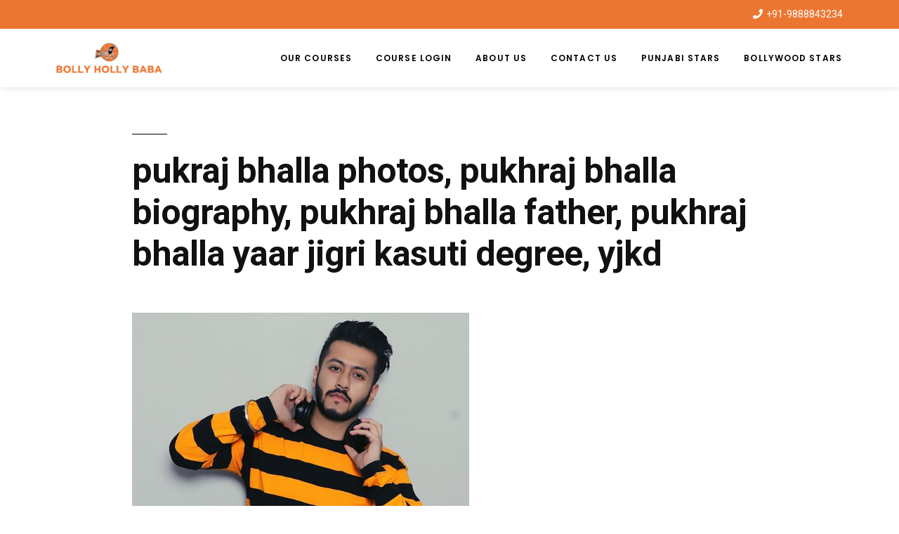

--- FILE ---
content_type: text/html; charset=UTF-8
request_url: https://bollyhollybaba.com/yaar-jigri-kasuti-degree-episodes-star-cast-biography/pukraj-bhalla-photos-pukhraj-bhalla-biography-pukhraj-bhalla-father-pukhraj-bhalla-yaar-jigri-kasuti-degree-yjkd-2/
body_size: 15508
content:
<!DOCTYPE html>
<html lang="en">
<head>
	<meta charset="UTF-8">
	<meta name="viewport" content="width=device-width, initial-scale=1.0, viewport-fit=cover" />		<meta name='robots' content='index, follow, max-image-preview:large, max-snippet:-1, max-video-preview:-1' />
	<style>img:is([sizes="auto" i], [sizes^="auto," i]) { contain-intrinsic-size: 3000px 1500px }</style>
	
	<!-- This site is optimized with the Yoast SEO plugin v16.0.2 - https://yoast.com/wordpress/plugins/seo/ -->
	<title>pukraj bhalla photos, pukhraj bhalla biography, pukhraj bhalla father, pukhraj bhalla yaar jigri kasuti degree, yjkd - Bolly Holly Baba</title>
	<link rel="canonical" href="https://bollyhollybaba.com/wp-content/uploads/2018/11/pukraj-bhalla-photos-pukhraj-bhalla-biography-pukhraj-bhalla-father-pukhraj-bhalla-yaar-jigri-kasuti-degree-yjkd.png" />
	<meta property="og:locale" content="en_US" />
	<meta property="og:type" content="article" />
	<meta property="og:title" content="pukraj bhalla photos, pukhraj bhalla biography, pukhraj bhalla father, pukhraj bhalla yaar jigri kasuti degree, yjkd - Bolly Holly Baba" />
	<meta property="og:url" content="https://bollyhollybaba.com/wp-content/uploads/2018/11/pukraj-bhalla-photos-pukhraj-bhalla-biography-pukhraj-bhalla-father-pukhraj-bhalla-yaar-jigri-kasuti-degree-yjkd.png" />
	<meta property="og:site_name" content="Bolly Holly Baba" />
	<meta property="article:publisher" content="https://www.facebook.com/trendsgoviral/" />
	<meta property="article:modified_time" content="2018-11-10T09:13:26+00:00" />
	<meta property="og:image" content="https://bollyhollybaba.com/wp-content/uploads/2018/11/pukraj-bhalla-photos-pukhraj-bhalla-biography-pukhraj-bhalla-father-pukhraj-bhalla-yaar-jigri-kasuti-degree-yjkd.png" />
	<meta property="og:image:width" content="480" />
	<meta property="og:image:height" content="581" />
	<meta name="twitter:card" content="summary" />
	<script type="application/ld+json" class="yoast-schema-graph">{"@context":"https://schema.org","@graph":[{"@type":"WebSite","@id":"https://bollyhollybaba.com/#website","url":"https://bollyhollybaba.com/","name":"Bolly Holly Baba","description":"Fun Entertainment","potentialAction":[{"@type":"SearchAction","target":"https://bollyhollybaba.com/?s={search_term_string}","query-input":"required name=search_term_string"}],"inLanguage":"en"},{"@type":"WebPage","@id":"https://bollyhollybaba.com/wp-content/uploads/2018/11/pukraj-bhalla-photos-pukhraj-bhalla-biography-pukhraj-bhalla-father-pukhraj-bhalla-yaar-jigri-kasuti-degree-yjkd.png#webpage","url":"https://bollyhollybaba.com/wp-content/uploads/2018/11/pukraj-bhalla-photos-pukhraj-bhalla-biography-pukhraj-bhalla-father-pukhraj-bhalla-yaar-jigri-kasuti-degree-yjkd.png","name":"pukraj bhalla photos, pukhraj bhalla biography, pukhraj bhalla father, pukhraj bhalla yaar jigri kasuti degree, yjkd - Bolly Holly Baba","isPartOf":{"@id":"https://bollyhollybaba.com/#website"},"datePublished":"2018-11-10T09:13:05+00:00","dateModified":"2018-11-10T09:13:26+00:00","breadcrumb":{"@id":"https://bollyhollybaba.com/wp-content/uploads/2018/11/pukraj-bhalla-photos-pukhraj-bhalla-biography-pukhraj-bhalla-father-pukhraj-bhalla-yaar-jigri-kasuti-degree-yjkd.png#breadcrumb"},"inLanguage":"en","potentialAction":[{"@type":"ReadAction","target":["https://bollyhollybaba.com/wp-content/uploads/2018/11/pukraj-bhalla-photos-pukhraj-bhalla-biography-pukhraj-bhalla-father-pukhraj-bhalla-yaar-jigri-kasuti-degree-yjkd.png"]}]},{"@type":"BreadcrumbList","@id":"https://bollyhollybaba.com/wp-content/uploads/2018/11/pukraj-bhalla-photos-pukhraj-bhalla-biography-pukhraj-bhalla-father-pukhraj-bhalla-yaar-jigri-kasuti-degree-yjkd.png#breadcrumb","itemListElement":[{"@type":"ListItem","position":1,"item":{"@type":"WebPage","@id":"https://bollyhollybaba.com/","url":"https://bollyhollybaba.com/","name":"Home"}},{"@type":"ListItem","position":2,"item":{"@type":"WebPage","@id":"https://bollyhollybaba.com/wp-content/uploads/2018/11/pukraj-bhalla-photos-pukhraj-bhalla-biography-pukhraj-bhalla-father-pukhraj-bhalla-yaar-jigri-kasuti-degree-yjkd.png","url":"https://bollyhollybaba.com/wp-content/uploads/2018/11/pukraj-bhalla-photos-pukhraj-bhalla-biography-pukhraj-bhalla-father-pukhraj-bhalla-yaar-jigri-kasuti-degree-yjkd.png","name":"pukraj bhalla photos, pukhraj bhalla biography, pukhraj bhalla father, pukhraj bhalla yaar jigri kasuti degree, yjkd"}}]}]}</script>
	<!-- / Yoast SEO plugin. -->


<link href='https://fonts.gstatic.com' crossorigin rel='preconnect' />
<link rel="alternate" type="application/rss+xml" title="Bolly Holly Baba &raquo; Feed" href="https://bollyhollybaba.com/feed/" />
<link rel="alternate" type="application/rss+xml" title="Bolly Holly Baba &raquo; Comments Feed" href="https://bollyhollybaba.com/comments/feed/" />
<link rel="alternate" type="application/rss+xml" title="Bolly Holly Baba &raquo; pukraj bhalla photos, pukhraj bhalla biography, pukhraj bhalla father, pukhraj bhalla yaar jigri kasuti degree, yjkd Comments Feed" href="https://bollyhollybaba.com/yaar-jigri-kasuti-degree-episodes-star-cast-biography/pukraj-bhalla-photos-pukhraj-bhalla-biography-pukhraj-bhalla-father-pukhraj-bhalla-yaar-jigri-kasuti-degree-yjkd-2/feed/" />
<style id='wp-emoji-styles-inline-css'>

	img.wp-smiley, img.emoji {
		display: inline !important;
		border: none !important;
		box-shadow: none !important;
		height: 1em !important;
		width: 1em !important;
		margin: 0 0.07em !important;
		vertical-align: -0.1em !important;
		background: none !important;
		padding: 0 !important;
	}
</style>
<link rel='stylesheet' id='wp-block-library-css' href='https://bollyhollybaba.com/wp-includes/css/dist/block-library/style.min.css?ver=6.8.3' media='all' />
<style id='wp-block-library-theme-inline-css'>
.wp-block-audio :where(figcaption){color:#555;font-size:13px;text-align:center}.is-dark-theme .wp-block-audio :where(figcaption){color:#ffffffa6}.wp-block-audio{margin:0 0 1em}.wp-block-code{border:1px solid #ccc;border-radius:4px;font-family:Menlo,Consolas,monaco,monospace;padding:.8em 1em}.wp-block-embed :where(figcaption){color:#555;font-size:13px;text-align:center}.is-dark-theme .wp-block-embed :where(figcaption){color:#ffffffa6}.wp-block-embed{margin:0 0 1em}.blocks-gallery-caption{color:#555;font-size:13px;text-align:center}.is-dark-theme .blocks-gallery-caption{color:#ffffffa6}:root :where(.wp-block-image figcaption){color:#555;font-size:13px;text-align:center}.is-dark-theme :root :where(.wp-block-image figcaption){color:#ffffffa6}.wp-block-image{margin:0 0 1em}.wp-block-pullquote{border-bottom:4px solid;border-top:4px solid;color:currentColor;margin-bottom:1.75em}.wp-block-pullquote cite,.wp-block-pullquote footer,.wp-block-pullquote__citation{color:currentColor;font-size:.8125em;font-style:normal;text-transform:uppercase}.wp-block-quote{border-left:.25em solid;margin:0 0 1.75em;padding-left:1em}.wp-block-quote cite,.wp-block-quote footer{color:currentColor;font-size:.8125em;font-style:normal;position:relative}.wp-block-quote:where(.has-text-align-right){border-left:none;border-right:.25em solid;padding-left:0;padding-right:1em}.wp-block-quote:where(.has-text-align-center){border:none;padding-left:0}.wp-block-quote.is-large,.wp-block-quote.is-style-large,.wp-block-quote:where(.is-style-plain){border:none}.wp-block-search .wp-block-search__label{font-weight:700}.wp-block-search__button{border:1px solid #ccc;padding:.375em .625em}:where(.wp-block-group.has-background){padding:1.25em 2.375em}.wp-block-separator.has-css-opacity{opacity:.4}.wp-block-separator{border:none;border-bottom:2px solid;margin-left:auto;margin-right:auto}.wp-block-separator.has-alpha-channel-opacity{opacity:1}.wp-block-separator:not(.is-style-wide):not(.is-style-dots){width:100px}.wp-block-separator.has-background:not(.is-style-dots){border-bottom:none;height:1px}.wp-block-separator.has-background:not(.is-style-wide):not(.is-style-dots){height:2px}.wp-block-table{margin:0 0 1em}.wp-block-table td,.wp-block-table th{word-break:normal}.wp-block-table :where(figcaption){color:#555;font-size:13px;text-align:center}.is-dark-theme .wp-block-table :where(figcaption){color:#ffffffa6}.wp-block-video :where(figcaption){color:#555;font-size:13px;text-align:center}.is-dark-theme .wp-block-video :where(figcaption){color:#ffffffa6}.wp-block-video{margin:0 0 1em}:root :where(.wp-block-template-part.has-background){margin-bottom:0;margin-top:0;padding:1.25em 2.375em}
</style>
<style id='classic-theme-styles-inline-css'>
/*! This file is auto-generated */
.wp-block-button__link{color:#fff;background-color:#32373c;border-radius:9999px;box-shadow:none;text-decoration:none;padding:calc(.667em + 2px) calc(1.333em + 2px);font-size:1.125em}.wp-block-file__button{background:#32373c;color:#fff;text-decoration:none}
</style>
<style id='global-styles-inline-css'>
:root{--wp--preset--aspect-ratio--square: 1;--wp--preset--aspect-ratio--4-3: 4/3;--wp--preset--aspect-ratio--3-4: 3/4;--wp--preset--aspect-ratio--3-2: 3/2;--wp--preset--aspect-ratio--2-3: 2/3;--wp--preset--aspect-ratio--16-9: 16/9;--wp--preset--aspect-ratio--9-16: 9/16;--wp--preset--color--black: #000000;--wp--preset--color--cyan-bluish-gray: #abb8c3;--wp--preset--color--white: #FFF;--wp--preset--color--pale-pink: #f78da7;--wp--preset--color--vivid-red: #cf2e2e;--wp--preset--color--luminous-vivid-orange: #ff6900;--wp--preset--color--luminous-vivid-amber: #fcb900;--wp--preset--color--light-green-cyan: #7bdcb5;--wp--preset--color--vivid-green-cyan: #00d084;--wp--preset--color--pale-cyan-blue: #8ed1fc;--wp--preset--color--vivid-cyan-blue: #0693e3;--wp--preset--color--vivid-purple: #9b51e0;--wp--preset--color--primary: #0073a8;--wp--preset--color--secondary: #005075;--wp--preset--color--dark-gray: #111;--wp--preset--color--light-gray: #767676;--wp--preset--gradient--vivid-cyan-blue-to-vivid-purple: linear-gradient(135deg,rgba(6,147,227,1) 0%,rgb(155,81,224) 100%);--wp--preset--gradient--light-green-cyan-to-vivid-green-cyan: linear-gradient(135deg,rgb(122,220,180) 0%,rgb(0,208,130) 100%);--wp--preset--gradient--luminous-vivid-amber-to-luminous-vivid-orange: linear-gradient(135deg,rgba(252,185,0,1) 0%,rgba(255,105,0,1) 100%);--wp--preset--gradient--luminous-vivid-orange-to-vivid-red: linear-gradient(135deg,rgba(255,105,0,1) 0%,rgb(207,46,46) 100%);--wp--preset--gradient--very-light-gray-to-cyan-bluish-gray: linear-gradient(135deg,rgb(238,238,238) 0%,rgb(169,184,195) 100%);--wp--preset--gradient--cool-to-warm-spectrum: linear-gradient(135deg,rgb(74,234,220) 0%,rgb(151,120,209) 20%,rgb(207,42,186) 40%,rgb(238,44,130) 60%,rgb(251,105,98) 80%,rgb(254,248,76) 100%);--wp--preset--gradient--blush-light-purple: linear-gradient(135deg,rgb(255,206,236) 0%,rgb(152,150,240) 100%);--wp--preset--gradient--blush-bordeaux: linear-gradient(135deg,rgb(254,205,165) 0%,rgb(254,45,45) 50%,rgb(107,0,62) 100%);--wp--preset--gradient--luminous-dusk: linear-gradient(135deg,rgb(255,203,112) 0%,rgb(199,81,192) 50%,rgb(65,88,208) 100%);--wp--preset--gradient--pale-ocean: linear-gradient(135deg,rgb(255,245,203) 0%,rgb(182,227,212) 50%,rgb(51,167,181) 100%);--wp--preset--gradient--electric-grass: linear-gradient(135deg,rgb(202,248,128) 0%,rgb(113,206,126) 100%);--wp--preset--gradient--midnight: linear-gradient(135deg,rgb(2,3,129) 0%,rgb(40,116,252) 100%);--wp--preset--font-size--small: 19.5px;--wp--preset--font-size--medium: 20px;--wp--preset--font-size--large: 36.5px;--wp--preset--font-size--x-large: 42px;--wp--preset--font-size--normal: 22px;--wp--preset--font-size--huge: 49.5px;--wp--preset--spacing--20: 0.44rem;--wp--preset--spacing--30: 0.67rem;--wp--preset--spacing--40: 1rem;--wp--preset--spacing--50: 1.5rem;--wp--preset--spacing--60: 2.25rem;--wp--preset--spacing--70: 3.38rem;--wp--preset--spacing--80: 5.06rem;--wp--preset--shadow--natural: 6px 6px 9px rgba(0, 0, 0, 0.2);--wp--preset--shadow--deep: 12px 12px 50px rgba(0, 0, 0, 0.4);--wp--preset--shadow--sharp: 6px 6px 0px rgba(0, 0, 0, 0.2);--wp--preset--shadow--outlined: 6px 6px 0px -3px rgba(255, 255, 255, 1), 6px 6px rgba(0, 0, 0, 1);--wp--preset--shadow--crisp: 6px 6px 0px rgba(0, 0, 0, 1);}:where(.is-layout-flex){gap: 0.5em;}:where(.is-layout-grid){gap: 0.5em;}body .is-layout-flex{display: flex;}.is-layout-flex{flex-wrap: wrap;align-items: center;}.is-layout-flex > :is(*, div){margin: 0;}body .is-layout-grid{display: grid;}.is-layout-grid > :is(*, div){margin: 0;}:where(.wp-block-columns.is-layout-flex){gap: 2em;}:where(.wp-block-columns.is-layout-grid){gap: 2em;}:where(.wp-block-post-template.is-layout-flex){gap: 1.25em;}:where(.wp-block-post-template.is-layout-grid){gap: 1.25em;}.has-black-color{color: var(--wp--preset--color--black) !important;}.has-cyan-bluish-gray-color{color: var(--wp--preset--color--cyan-bluish-gray) !important;}.has-white-color{color: var(--wp--preset--color--white) !important;}.has-pale-pink-color{color: var(--wp--preset--color--pale-pink) !important;}.has-vivid-red-color{color: var(--wp--preset--color--vivid-red) !important;}.has-luminous-vivid-orange-color{color: var(--wp--preset--color--luminous-vivid-orange) !important;}.has-luminous-vivid-amber-color{color: var(--wp--preset--color--luminous-vivid-amber) !important;}.has-light-green-cyan-color{color: var(--wp--preset--color--light-green-cyan) !important;}.has-vivid-green-cyan-color{color: var(--wp--preset--color--vivid-green-cyan) !important;}.has-pale-cyan-blue-color{color: var(--wp--preset--color--pale-cyan-blue) !important;}.has-vivid-cyan-blue-color{color: var(--wp--preset--color--vivid-cyan-blue) !important;}.has-vivid-purple-color{color: var(--wp--preset--color--vivid-purple) !important;}.has-black-background-color{background-color: var(--wp--preset--color--black) !important;}.has-cyan-bluish-gray-background-color{background-color: var(--wp--preset--color--cyan-bluish-gray) !important;}.has-white-background-color{background-color: var(--wp--preset--color--white) !important;}.has-pale-pink-background-color{background-color: var(--wp--preset--color--pale-pink) !important;}.has-vivid-red-background-color{background-color: var(--wp--preset--color--vivid-red) !important;}.has-luminous-vivid-orange-background-color{background-color: var(--wp--preset--color--luminous-vivid-orange) !important;}.has-luminous-vivid-amber-background-color{background-color: var(--wp--preset--color--luminous-vivid-amber) !important;}.has-light-green-cyan-background-color{background-color: var(--wp--preset--color--light-green-cyan) !important;}.has-vivid-green-cyan-background-color{background-color: var(--wp--preset--color--vivid-green-cyan) !important;}.has-pale-cyan-blue-background-color{background-color: var(--wp--preset--color--pale-cyan-blue) !important;}.has-vivid-cyan-blue-background-color{background-color: var(--wp--preset--color--vivid-cyan-blue) !important;}.has-vivid-purple-background-color{background-color: var(--wp--preset--color--vivid-purple) !important;}.has-black-border-color{border-color: var(--wp--preset--color--black) !important;}.has-cyan-bluish-gray-border-color{border-color: var(--wp--preset--color--cyan-bluish-gray) !important;}.has-white-border-color{border-color: var(--wp--preset--color--white) !important;}.has-pale-pink-border-color{border-color: var(--wp--preset--color--pale-pink) !important;}.has-vivid-red-border-color{border-color: var(--wp--preset--color--vivid-red) !important;}.has-luminous-vivid-orange-border-color{border-color: var(--wp--preset--color--luminous-vivid-orange) !important;}.has-luminous-vivid-amber-border-color{border-color: var(--wp--preset--color--luminous-vivid-amber) !important;}.has-light-green-cyan-border-color{border-color: var(--wp--preset--color--light-green-cyan) !important;}.has-vivid-green-cyan-border-color{border-color: var(--wp--preset--color--vivid-green-cyan) !important;}.has-pale-cyan-blue-border-color{border-color: var(--wp--preset--color--pale-cyan-blue) !important;}.has-vivid-cyan-blue-border-color{border-color: var(--wp--preset--color--vivid-cyan-blue) !important;}.has-vivid-purple-border-color{border-color: var(--wp--preset--color--vivid-purple) !important;}.has-vivid-cyan-blue-to-vivid-purple-gradient-background{background: var(--wp--preset--gradient--vivid-cyan-blue-to-vivid-purple) !important;}.has-light-green-cyan-to-vivid-green-cyan-gradient-background{background: var(--wp--preset--gradient--light-green-cyan-to-vivid-green-cyan) !important;}.has-luminous-vivid-amber-to-luminous-vivid-orange-gradient-background{background: var(--wp--preset--gradient--luminous-vivid-amber-to-luminous-vivid-orange) !important;}.has-luminous-vivid-orange-to-vivid-red-gradient-background{background: var(--wp--preset--gradient--luminous-vivid-orange-to-vivid-red) !important;}.has-very-light-gray-to-cyan-bluish-gray-gradient-background{background: var(--wp--preset--gradient--very-light-gray-to-cyan-bluish-gray) !important;}.has-cool-to-warm-spectrum-gradient-background{background: var(--wp--preset--gradient--cool-to-warm-spectrum) !important;}.has-blush-light-purple-gradient-background{background: var(--wp--preset--gradient--blush-light-purple) !important;}.has-blush-bordeaux-gradient-background{background: var(--wp--preset--gradient--blush-bordeaux) !important;}.has-luminous-dusk-gradient-background{background: var(--wp--preset--gradient--luminous-dusk) !important;}.has-pale-ocean-gradient-background{background: var(--wp--preset--gradient--pale-ocean) !important;}.has-electric-grass-gradient-background{background: var(--wp--preset--gradient--electric-grass) !important;}.has-midnight-gradient-background{background: var(--wp--preset--gradient--midnight) !important;}.has-small-font-size{font-size: var(--wp--preset--font-size--small) !important;}.has-medium-font-size{font-size: var(--wp--preset--font-size--medium) !important;}.has-large-font-size{font-size: var(--wp--preset--font-size--large) !important;}.has-x-large-font-size{font-size: var(--wp--preset--font-size--x-large) !important;}
:where(.wp-block-post-template.is-layout-flex){gap: 1.25em;}:where(.wp-block-post-template.is-layout-grid){gap: 1.25em;}
:where(.wp-block-columns.is-layout-flex){gap: 2em;}:where(.wp-block-columns.is-layout-grid){gap: 2em;}
:root :where(.wp-block-pullquote){font-size: 1.5em;line-height: 1.6;}
</style>
<link data-minify="1" rel='stylesheet' id='wpdm-font-awesome-css' href='https://bollyhollybaba.com/wp-content/cache/min/1/wp-content/plugins/download-manager/assets/fontawesome/css/all.min-57356315de94b36adde351748dfd5296.css' media='all' />
<link rel='stylesheet' id='wpdm-front-bootstrap-css' href='https://bollyhollybaba.com/wp-content/plugins/download-manager/assets/bootstrap/css/bootstrap.min.css?ver=6.8.3' media='all' />
<link data-minify="1" rel='stylesheet' id='wpdm-front-css' href='https://bollyhollybaba.com/wp-content/cache/min/1/wp-content/plugins/download-manager/assets/css/front-48742a9a1eb141b6b6826c6f0a161960.css' media='all' />
<link data-minify="1" rel='stylesheet' id='dashicons-css' href='https://bollyhollybaba.com/wp-content/cache/min/1/wp-includes/css/dashicons.min-b6afab9f6e185672de64c2aa30d1cea7.css' media='all' />
<link data-minify="1" rel='stylesheet' id='post-views-counter-frontend-css' href='https://bollyhollybaba.com/wp-content/cache/min/1/wp-content/plugins/post-views-counter/css/frontend-df04f5707ee88fea3558a2c9c5386872.css' media='all' />
<link data-minify="1" rel='stylesheet' id='chld_thm_cfg_parent-css' href='https://bollyhollybaba.com/wp-content/cache/min/1/wp-content/themes/twentynineteen/style-1df16ed5de73db371c39cb0523a4b704.css' media='all' />
<link data-minify="1" rel='stylesheet' id='twentynineteen-style-css' href='https://bollyhollybaba.com/wp-content/cache/min/1/wp-content/themes/twentynineteen-child/style-3e41166707c2dc6258c718caeeae08fb.css' media='all' />
<link rel='stylesheet' id='twentynineteen-print-style-css' href='https://bollyhollybaba.com/wp-content/themes/twentynineteen/print.css?ver=1.3.1554688554' media='print' />
<link data-minify="1" rel='stylesheet' id='elementor-icons-css' href='https://bollyhollybaba.com/wp-content/cache/min/1/wp-content/plugins/elementor/assets/lib/eicons/css/elementor-icons.min-5fd3ea58b5a6626bfb46c9f3a14f4e44.css' media='all' />
<link rel='stylesheet' id='elementor-animations-css' href='https://bollyhollybaba.com/wp-content/plugins/elementor/assets/lib/animations/animations.min.css?ver=3.2.4' media='all' />
<link rel='stylesheet' id='elementor-frontend-legacy-css' href='https://bollyhollybaba.com/wp-content/plugins/elementor/assets/css/frontend-legacy.min.css?ver=3.2.4' media='all' />
<link rel='stylesheet' id='elementor-frontend-css' href='https://bollyhollybaba.com/wp-content/plugins/elementor/assets/css/frontend.min.css?ver=3.2.4' media='all' />
<style id='elementor-frontend-inline-css'>
@font-face{font-family:eicons;src:url(https://bollyhollybaba.com/wp-content/plugins/elementor/assets/lib/eicons/fonts/eicons.eot?5.10.0);src:url(https://bollyhollybaba.com/wp-content/plugins/elementor/assets/lib/eicons/fonts/eicons.eot?5.10.0#iefix) format("embedded-opentype"),url(https://bollyhollybaba.com/wp-content/plugins/elementor/assets/lib/eicons/fonts/eicons.woff2?5.10.0) format("woff2"),url(https://bollyhollybaba.com/wp-content/plugins/elementor/assets/lib/eicons/fonts/eicons.woff?5.10.0) format("woff"),url(https://bollyhollybaba.com/wp-content/plugins/elementor/assets/lib/eicons/fonts/eicons.ttf?5.10.0) format("truetype"),url(https://bollyhollybaba.com/wp-content/plugins/elementor/assets/lib/eicons/fonts/eicons.svg?5.10.0#eicon) format("svg");font-weight:400;font-style:normal}
</style>
<link data-minify="1" rel='stylesheet' id='elementor-post-3835-css' href='https://bollyhollybaba.com/wp-content/cache/min/1/wp-content/uploads/elementor/css/post-3835-91b16eab2b18dbf1387f4781c2e77c91.css' media='all' />
<link rel='stylesheet' id='elementor-pro-css' href='https://bollyhollybaba.com/wp-content/plugins/elementor-pro/assets/css/frontend.min.css?ver=2.5.4' media='all' />
<link data-minify="1" rel='stylesheet' id='font-awesome-5-all-css' href='https://bollyhollybaba.com/wp-content/cache/min/1/wp-content/plugins/elementor/assets/lib/font-awesome/css/all.min-4104a365acc5fe38827e338aa183dd04.css' media='all' />
<link rel='stylesheet' id='font-awesome-4-shim-css' href='https://bollyhollybaba.com/wp-content/plugins/elementor/assets/lib/font-awesome/css/v4-shims.min.css?ver=3.2.4' media='all' />
<link data-minify="1" rel='stylesheet' id='elementor-global-css' href='https://bollyhollybaba.com/wp-content/cache/min/1/wp-content/uploads/elementor/css/global-361a41ea339d6e26ec7b4bd556023395.css' media='all' />
<link data-minify="1" rel='stylesheet' id='elementor-post-1876-css' href='https://bollyhollybaba.com/wp-content/cache/min/1/wp-content/uploads/elementor/css/post-1876-5e3a920f487414d9532865a0c98710bc.css' media='all' />
<link data-minify="1" rel='stylesheet' id='elementor-post-1962-css' href='https://bollyhollybaba.com/wp-content/cache/min/1/wp-content/uploads/elementor/css/post-1962-d40c04c78bce81f17a7e76b3149c4fd1.css' media='all' />
<link data-minify="1" rel='stylesheet' id='tablepress-default-css' href='https://bollyhollybaba.com/wp-content/cache/min/1/wp-content/plugins/tablepress/css/default.min-6b804bd8b963395b144ef62e700a0318.css' media='all' />
<link rel='stylesheet' id='tablepress-responsive-tables-css' href='https://bollyhollybaba.com/wp-content/plugins/tablepress-responsive-tables/css/tablepress-responsive.min.css?ver=1.8' media='all' />
<link rel='stylesheet' id='google-fonts-1-css' href='https://fonts.googleapis.com/css?family=Roboto%3A100%2C100italic%2C200%2C200italic%2C300%2C300italic%2C400%2C400italic%2C500%2C500italic%2C600%2C600italic%2C700%2C700italic%2C800%2C800italic%2C900%2C900italic%7CRoboto+Slab%3A100%2C100italic%2C200%2C200italic%2C300%2C300italic%2C400%2C400italic%2C500%2C500italic%2C600%2C600italic%2C700%2C700italic%2C800%2C800italic%2C900%2C900italic%7CPoppins%3A100%2C100italic%2C200%2C200italic%2C300%2C300italic%2C400%2C400italic%2C500%2C500italic%2C600%2C600italic%2C700%2C700italic%2C800%2C800italic%2C900%2C900italic&#038;display=swap&#038;ver=6.8.3' media='all' />
<link rel='stylesheet' id='elementor-icons-shared-0-css' href='https://bollyhollybaba.com/wp-content/plugins/elementor/assets/lib/font-awesome/css/fontawesome.min.css?ver=5.15.1' media='all' />
<link data-minify="1" rel='stylesheet' id='elementor-icons-fa-solid-css' href='https://bollyhollybaba.com/wp-content/cache/min/1/wp-content/plugins/elementor/assets/lib/font-awesome/css/solid.min-6e5eacf6efaddb539f345af3dbcd0469.css' media='all' />
<link data-minify="1" rel='stylesheet' id='elementor-icons-fa-brands-css' href='https://bollyhollybaba.com/wp-content/cache/min/1/wp-content/plugins/elementor/assets/lib/font-awesome/css/brands.min-b8c2905372c69f817ad1c54eef75522b.css' media='all' />
<script src="https://bollyhollybaba.com/wp-includes/js/jquery/jquery.min.js?ver=3.7.1" id="jquery-core-js" defer></script>
<script src="https://bollyhollybaba.com/wp-includes/js/jquery/jquery-migrate.min.js?ver=3.4.1" id="jquery-migrate-js" defer></script>
<script src="https://bollyhollybaba.com/wp-content/plugins/download-manager/assets/bootstrap/js/bootstrap.bundle.min.js?ver=6.8.3" id="wpdm-front-bootstrap-js" defer></script>
<script id="frontjs-js-extra">
var wpdm_url = {"home":"https:\/\/bollyhollybaba.com\/","site":"https:\/\/bollyhollybaba.com\/","ajax":"https:\/\/bollyhollybaba.com\/wp-admin\/admin-ajax.php"};
var wpdm_asset = {"spinner":"<i class=\"fas fa-sun fa-spin\"><\/i>"};
</script>
<script data-minify="1" src="https://bollyhollybaba.com/wp-content/cache/min/1/wp-content/plugins/download-manager/assets/js/front-d0358ad12aaf12294acfd57eefcba71c.js" id="frontjs-js" defer></script>
<script src="https://bollyhollybaba.com/wp-content/plugins/download-manager/assets/js/chosen.jquery.min.js?ver=6.8.3" id="jquery-choosen-js" defer></script>
<script data-rocketlazyloadscript='https://bollyhollybaba.com/wp-content/plugins/elementor/assets/lib/font-awesome/js/v4-shims.min.js?ver=3.2.4'  id="font-awesome-4-shim-js"></script>
<link rel="https://api.w.org/" href="https://bollyhollybaba.com/wp-json/" /><link rel="alternate" title="JSON" type="application/json" href="https://bollyhollybaba.com/wp-json/wp/v2/media/1132" /><link rel="EditURI" type="application/rsd+xml" title="RSD" href="https://bollyhollybaba.com/xmlrpc.php?rsd" />
<meta name="generator" content="WordPress 6.8.3" />
<link rel='shortlink' href='https://bollyhollybaba.com/?p=1132' />
<link rel="alternate" title="oEmbed (JSON)" type="application/json+oembed" href="https://bollyhollybaba.com/wp-json/oembed/1.0/embed?url=https%3A%2F%2Fbollyhollybaba.com%2Fyaar-jigri-kasuti-degree-episodes-star-cast-biography%2Fpukraj-bhalla-photos-pukhraj-bhalla-biography-pukhraj-bhalla-father-pukhraj-bhalla-yaar-jigri-kasuti-degree-yjkd-2%2F" />
<link rel="alternate" title="oEmbed (XML)" type="text/xml+oembed" href="https://bollyhollybaba.com/wp-json/oembed/1.0/embed?url=https%3A%2F%2Fbollyhollybaba.com%2Fyaar-jigri-kasuti-degree-episodes-star-cast-biography%2Fpukraj-bhalla-photos-pukhraj-bhalla-biography-pukhraj-bhalla-father-pukhraj-bhalla-yaar-jigri-kasuti-degree-yjkd-2%2F&#038;format=xml" />

        <script>
            var wpdm_site_url = 'https://bollyhollybaba.com/';
            var wpdm_home_url = 'https://bollyhollybaba.com/';
            var ajax_url = 'https://bollyhollybaba.com/wp-admin/admin-ajax.php';
            var wpdm_ajax_url = 'https://bollyhollybaba.com/wp-admin/admin-ajax.php';
            var wpdm_ajax_popup = '0';
        </script>
        <style>
            .wpdm-download-link.btn.btn-primary.{
                border-radius: 4px;
            }
        </style>


        <script data-rocketlazyloadscript='//pagead2.googlesyndication.com/pagead/js/adsbygoogle.js' async ></script>
<!-- Facebook Pixel Code -->
<script data-rocketlazyloadscript='[data-uri]' type='text/javascript'></script>
<!-- End Facebook Pixel Code -->
<script data-rocketlazyloadscript='[data-uri]' type='text/javascript'></script><script data-rocketlazyloadscript='[data-uri]' type='text/javascript'></script>
<!-- Facebook Pixel Code -->
<noscript>
<img height="1" width="1" style="display:none" alt="fbpx"
src="https://www.facebook.com/tr?id=814683569061841&ev=PageView&noscript=1" />
</noscript>
<!-- End Facebook Pixel Code -->
<link rel="icon" href="https://bollyhollybaba.com/wp-content/uploads/2016/12/photo1-60x60.jpg" sizes="32x32" />
<link rel="icon" href="https://bollyhollybaba.com/wp-content/uploads/2016/12/photo1.jpg" sizes="192x192" />
<link rel="apple-touch-icon" href="https://bollyhollybaba.com/wp-content/uploads/2016/12/photo1.jpg" />
<meta name="msapplication-TileImage" content="https://bollyhollybaba.com/wp-content/uploads/2016/12/photo1.jpg" />
		<style id="wp-custom-css">
			.wp-block-image figure.aligncenter {
  text-align: center;
}		</style>
		<meta name="generator" content="WordPress Download Manager 3.1.16" />
            <style>
                                @import url('https://fonts.googleapis.com/css?family=Rubik:400,500');
                


                .w3eden .fetfont,
                .w3eden .btn,
                .w3eden .btn.wpdm-front h3.title,
                .w3eden .wpdm-social-lock-box .IN-widget a span:last-child,
                .w3eden #xfilelist .panel-heading,
                .w3eden .wpdm-frontend-tabs a,
                .w3eden .alert:before,
                .w3eden .panel .panel-heading,
                .w3eden .discount-msg,
                .w3eden .panel.dashboard-panel h3,
                .w3eden #wpdm-dashboard-sidebar .list-group-item,
                .w3eden #package-description .wp-switch-editor,
                .w3eden .w3eden.author-dashbboard .nav.nav-tabs li a,
                .w3eden .wpdm_cart thead th,
                .w3eden #csp .list-group-item,
                .w3eden .modal-title {
                    font-family: Rubik, -apple-system, BlinkMacSystemFont, "Segoe UI", Roboto, Helvetica, Arial, sans-serif, "Apple Color Emoji", "Segoe UI Emoji", "Segoe UI Symbol";
                    text-transform: uppercase;
                    font-weight: 500;
                }
                .w3eden #csp .list-group-item{
                    text-transform: unset;
                }
            </style>
                    <style>

            :root{
                --color-primary: #4a8eff;
                --color-primary-rgb: 74, 142, 255;
                --color-primary-hover: #4a8eff;
                --color-primary-active: #4a8eff;
                --color-secondary: #4a8eff;
                --color-secondary-rgb: 74, 142, 255;
                --color-secondary-hover: #4a8eff;
                --color-secondary-active: #4a8eff;
                --color-success: #18ce0f;
                --color-success-rgb: 24, 206, 15;
                --color-success-hover: #4a8eff;
                --color-success-active: #4a8eff;
                --color-info: #2CA8FF;
                --color-info-rgb: 44, 168, 255;
                --color-info-hover: #2CA8FF;
                --color-info-active: #2CA8FF;
                --color-warning: #f29e0f;
                --color-warning-rgb: 242, 158, 15;
                --color-warning-hover: orange;
                --color-warning-active: orange;
                --color-danger: #ff5062;
                --color-danger-rgb: 255, 80, 98;
                --color-danger-hover: #ff5062;
                --color-danger-active: #ff5062;
                --color-green: #30b570;
                --color-blue: #0073ff;
                --color-purple: #8557D3;
                --color-red: #ff5062;
                --color-muted: rgba(69, 89, 122, 0.6);
                --wpdm-font: Rubik, -apple-system, BlinkMacSystemFont, "Segoe UI", Roboto, Helvetica, Arial, sans-serif, "Apple Color Emoji", "Segoe UI Emoji", "Segoe UI Symbol";
            }
            .wpdm-download-link.btn.btn-primary{
                border-radius: 4px;
            }


        </style>
        </head>
<body class="attachment wp-singular attachment-template-default single single-attachment postid-1132 attachmentid-1132 attachment-png wp-embed-responsive wp-theme-twentynineteen wp-child-theme-twentynineteen-child singular image-filters-enabled elementor-default elementor-kit-3835">

		<div data-elementor-type="header" data-elementor-id="1876" class="elementor elementor-1876 elementor-location-header" data-elementor-settings="[]">
						<div class="elementor-inner">
							<div class="elementor-section-wrap">
							<section class="elementor-section elementor-top-section elementor-element elementor-element-5984d24 elementor-section-boxed elementor-section-height-default elementor-section-height-default" data-id="5984d24" data-element_type="section" data-settings="{&quot;background_background&quot;:&quot;classic&quot;}">
						<div class="elementor-container elementor-column-gap-default">
							<div class="elementor-row">
					<div class="elementor-column elementor-col-100 elementor-top-column elementor-element elementor-element-373c14b" data-id="373c14b" data-element_type="column">
			<div class="elementor-column-wrap elementor-element-populated">
							<div class="elementor-widget-wrap">
						<div class="elementor-element elementor-element-ee0f914 elementor-align-right elementor-icon-list--layout-traditional elementor-list-item-link-full_width elementor-widget elementor-widget-icon-list" data-id="ee0f914" data-element_type="widget" data-widget_type="icon-list.default">
				<div class="elementor-widget-container">
					<ul class="elementor-icon-list-items">
							<li class="elementor-icon-list-item">
											<span class="elementor-icon-list-icon">
																<i class="fa fa-phone" aria-hidden="true"></i>
													</span>
										<span class="elementor-icon-list-text">+91-9888843234</span>
									</li>
						</ul>
				</div>
				</div>
						</div>
					</div>
		</div>
								</div>
					</div>
		</section>
				<section class="elementor-section elementor-top-section elementor-element elementor-element-c130918 elementor-section-stretched elementor-section-boxed elementor-section-height-default elementor-section-height-default" data-id="c130918" data-element_type="section" data-settings="{&quot;stretch_section&quot;:&quot;section-stretched&quot;,&quot;background_background&quot;:&quot;classic&quot;,&quot;background_motion_fx_devices&quot;:[&quot;desktop&quot;,&quot;tablet&quot;,&quot;mobile&quot;]}">
						<div class="elementor-container elementor-column-gap-default">
							<div class="elementor-row">
					<div class="elementor-column elementor-col-50 elementor-top-column elementor-element elementor-element-c559023" data-id="c559023" data-element_type="column">
			<div class="elementor-column-wrap elementor-element-populated">
							<div class="elementor-widget-wrap">
						<div class="elementor-element elementor-element-25acfd9 elementor-widget elementor-widget-image" data-id="25acfd9" data-element_type="widget" data-widget_type="image.default">
				<div class="elementor-widget-container">
								<div class="elementor-image">
													<a href="https://bollyhollybaba.com/">
							<img src="https://bollyhollybaba.com/wp-content/uploads/elementor/thumbs/bollyhollybaba-bolly-holly-baba-logo-o5kfyaoal3bxiqms6a4wba3epdgs8e0ao6dnikp8oq.png" title="bollyhollybaba bolly holly baba logo" alt="bollyhollybaba bolly holly baba logo" />								</a>
														</div>
						</div>
				</div>
						</div>
					</div>
		</div>
				<div class="elementor-column elementor-col-50 elementor-top-column elementor-element elementor-element-2e0f906" data-id="2e0f906" data-element_type="column">
			<div class="elementor-column-wrap elementor-element-populated">
							<div class="elementor-widget-wrap">
						<div class="elementor-element elementor-element-f15ff68 elementor-nav-menu__align-right elementor-nav-menu--indicator-classic elementor-nav-menu--dropdown-tablet elementor-nav-menu__text-align-aside elementor-nav-menu--toggle elementor-nav-menu--burger elementor-widget elementor-widget-nav-menu" data-id="f15ff68" data-element_type="widget" data-settings="{&quot;layout&quot;:&quot;horizontal&quot;,&quot;toggle&quot;:&quot;burger&quot;}" data-widget_type="nav-menu.default">
				<div class="elementor-widget-container">
						<nav class="elementor-nav-menu--main elementor-nav-menu__container elementor-nav-menu--layout-horizontal e--pointer-none"><ul id="menu-1-f15ff68" class="elementor-nav-menu"><li class="menu-item menu-item-type-custom menu-item-object-custom menu-item-3754"><a href="https://bollyhollybaba.com/youtube-mastery-course/" class="elementor-item">Our Courses</a></li>
<li class="menu-item menu-item-type-custom menu-item-object-custom menu-item-3860"><a href="https://bollyhollybaba.com/course-login/" class="elementor-item">Course Login</a></li>
<li class="menu-item menu-item-type-post_type menu-item-object-page menu-item-163"><a href="https://bollyhollybaba.com/about-us/" class="elementor-item">About Us</a></li>
<li class="menu-item menu-item-type-custom menu-item-object-custom menu-item-252"><a href="https://bollyhollybaba.com/contact-us/" class="elementor-item">Contact Us</a></li>
<li class="menu-item menu-item-type-post_type menu-item-object-page menu-item-2009"><a href="https://bollyhollybaba.com/punjabi-stars/" class="elementor-item">Punjabi Stars</a></li>
<li class="menu-item menu-item-type-post_type menu-item-object-page menu-item-2008"><a href="https://bollyhollybaba.com/bollywood-stars/" class="elementor-item">Bollywood Stars</a></li>
</ul></nav>
					<div class="elementor-menu-toggle">
			<i class="eicon" aria-hidden="true"></i>
			<span class="elementor-screen-only">Menu</span>
		</div>
		<nav class="elementor-nav-menu--dropdown elementor-nav-menu__container"><ul id="menu-2-f15ff68" class="elementor-nav-menu"><li class="menu-item menu-item-type-custom menu-item-object-custom menu-item-3754"><a href="https://bollyhollybaba.com/youtube-mastery-course/" class="elementor-item">Our Courses</a></li>
<li class="menu-item menu-item-type-custom menu-item-object-custom menu-item-3860"><a href="https://bollyhollybaba.com/course-login/" class="elementor-item">Course Login</a></li>
<li class="menu-item menu-item-type-post_type menu-item-object-page menu-item-163"><a href="https://bollyhollybaba.com/about-us/" class="elementor-item">About Us</a></li>
<li class="menu-item menu-item-type-custom menu-item-object-custom menu-item-252"><a href="https://bollyhollybaba.com/contact-us/" class="elementor-item">Contact Us</a></li>
<li class="menu-item menu-item-type-post_type menu-item-object-page menu-item-2009"><a href="https://bollyhollybaba.com/punjabi-stars/" class="elementor-item">Punjabi Stars</a></li>
<li class="menu-item menu-item-type-post_type menu-item-object-page menu-item-2008"><a href="https://bollyhollybaba.com/bollywood-stars/" class="elementor-item">Bollywood Stars</a></li>
</ul></nav>
				</div>
				</div>
						</div>
					</div>
		</div>
								</div>
					</div>
		</section>
						</div>
						</div>
					</div>
		
	<div id="primary" class="content-area">
		<main id="main" class="site-main">

			
				<article id="post-1132" class="post-1132 attachment type-attachment status-inherit hentry entry">

					<header class="entry-header">
					<h1 class="entry-title">pukraj bhalla photos, pukhraj bhalla biography, pukhraj bhalla father, pukhraj bhalla yaar jigri kasuti degree, yjkd</h1>					</header><!-- .entry-header -->

					<div class="entry-content">

						<figure class="entry-attachment wp-block-image">
						<img width="480" height="581" src="https://bollyhollybaba.com/wp-content/uploads/2018/11/pukraj-bhalla-photos-pukhraj-bhalla-biography-pukhraj-bhalla-father-pukhraj-bhalla-yaar-jigri-kasuti-degree-yjkd.png" class="attachment-full size-full" alt="pukhraj bhalla biography, yaar jigri kasuti degree pukhraj bhalla, jaswinder bhalla son name, jaswinder bhalla son pukhraj bhalla, jaswinder bhalla children, pukhraj bhall stupid 7, pukhraj bhalla wife, pukhraj bhalla m" decoding="async" fetchpriority="high" srcset="https://bollyhollybaba.com/wp-content/uploads/2018/11/pukraj-bhalla-photos-pukhraj-bhalla-biography-pukhraj-bhalla-father-pukhraj-bhalla-yaar-jigri-kasuti-degree-yjkd.png 480w, https://bollyhollybaba.com/wp-content/uploads/2018/11/pukraj-bhalla-photos-pukhraj-bhalla-biography-pukhraj-bhalla-father-pukhraj-bhalla-yaar-jigri-kasuti-degree-yjkd-248x300.png 248w, https://bollyhollybaba.com/wp-content/uploads/2018/11/pukraj-bhalla-photos-pukhraj-bhalla-biography-pukhraj-bhalla-father-pukhraj-bhalla-yaar-jigri-kasuti-degree-yjkd-347x420.png 347w" sizes="(max-width: 480px) 100vw, 480px" />
							<figcaption class="wp-caption-text"></figcaption>

						</figure><!-- .entry-attachment -->

											</div><!-- .entry-content -->

					<footer class="entry-footer">
					<span class="full-size-link"><span class="screen-reader-text">Full size</span><a href="https://bollyhollybaba.com/wp-content/uploads/2018/11/pukraj-bhalla-photos-pukhraj-bhalla-biography-pukhraj-bhalla-father-pukhraj-bhalla-yaar-jigri-kasuti-degree-yjkd.png">480 &times; 581</a></span>
						
					</footer><!-- .entry-footer -->
				</article><!-- #post-1132 -->

				
	<nav class="navigation post-navigation" aria-label="Posts">
		<h2 class="screen-reader-text">Post navigation</h2>
		<div class="nav-links"><div class="nav-previous"><a href="https://bollyhollybaba.com/yaar-jigri-kasuti-degree-episodes-star-cast-biography/" rel="prev"><span class="meta-nav">Published in</span><br><span class="post-title">Yaar Jigri Kasuti Degree All Episodes Season 1 | Star Cast Biography | Success Story | YJKD Season 2</span></a></div></div>
	</nav>
<div id="comments" class="comments-area">
	<div class="comments-title-wrap no-responses">
		<h2 class="comments-title">
		Leave a comment		</h2><!-- .comments-title -->
			</div><!-- .comments-title-flex -->
		<div id="respond" class="comment-respond">
		<h3 id="reply-title" class="comment-reply-title"> <small><a rel="nofollow" id="cancel-comment-reply-link" href="/yaar-jigri-kasuti-degree-episodes-star-cast-biography/pukraj-bhalla-photos-pukhraj-bhalla-biography-pukhraj-bhalla-father-pukhraj-bhalla-yaar-jigri-kasuti-degree-yjkd-2/#respond" style="display:none;">Cancel reply</a></small></h3><form action="https://bollyhollybaba.com/wp-comments-post.php" method="post" id="commentform" class="comment-form"><p class="comment-notes"><span id="email-notes">Your email address will not be published.</span> <span class="required-field-message">Required fields are marked <span class="required">*</span></span></p><p class="comment-form-comment"><label for="comment">Comment <span class="required">*</span></label> <textarea id="comment" name="comment" cols="45" rows="5" maxlength="65525" required></textarea></p><p class="comment-form-author"><label for="author">Name <span class="required">*</span></label> <input id="author" name="author" type="text" value="" size="30" maxlength="245" autocomplete="name" required /></p>
<p class="comment-form-email"><label for="email">Email <span class="required">*</span></label> <input id="email" name="email" type="email" value="" size="30" maxlength="100" aria-describedby="email-notes" autocomplete="email" required /></p>
<p class="comment-form-url"><label for="url">Website</label> <input id="url" name="url" type="url" value="" size="30" maxlength="200" autocomplete="url" /></p>
<p class="comment-form-cookies-consent"><input id="wp-comment-cookies-consent" name="wp-comment-cookies-consent" type="checkbox" value="yes" /> <label for="wp-comment-cookies-consent">Save my name, email, and website in this browser for the next time I comment.</label></p>
<p class="form-submit"><input name="submit" type="submit" id="submit" class="submit" value="Post Comment" /> <input type='hidden' name='comment_post_ID' value='1132' id='comment_post_ID' />
<input type='hidden' name='comment_parent' id='comment_parent' value='0' />
</p></form>	</div><!-- #respond -->
	</div><!-- #comments -->

		</main><!-- .site-main -->
	</div><!-- .content-area -->

		<div data-elementor-type="footer" data-elementor-id="1962" class="elementor elementor-1962 elementor-location-footer" data-elementor-settings="[]">
						<div class="elementor-inner">
							<div class="elementor-section-wrap">
							<footer class="elementor-section elementor-top-section elementor-element elementor-element-1017510 elementor-section-boxed elementor-section-height-default elementor-section-height-default" data-id="1017510" data-element_type="section" data-settings="{&quot;background_background&quot;:&quot;classic&quot;}">
							<div class="elementor-background-overlay"></div>
							<div class="elementor-container elementor-column-gap-default">
							<div class="elementor-row">
					<div class="elementor-column elementor-col-100 elementor-top-column elementor-element elementor-element-fc3b5e3" data-id="fc3b5e3" data-element_type="column">
			<div class="elementor-column-wrap elementor-element-populated">
							<div class="elementor-widget-wrap">
						<section class="elementor-section elementor-inner-section elementor-element elementor-element-46b2ae15 elementor-section-boxed elementor-section-height-default elementor-section-height-default" data-id="46b2ae15" data-element_type="section">
						<div class="elementor-container elementor-column-gap-default">
							<div class="elementor-row">
					<div class="elementor-column elementor-col-25 elementor-inner-column elementor-element elementor-element-51a1bb6a" data-id="51a1bb6a" data-element_type="column">
			<div class="elementor-column-wrap elementor-element-populated">
							<div class="elementor-widget-wrap">
						<div class="elementor-element elementor-element-48d31c2 elementor-widget elementor-widget-image" data-id="48d31c2" data-element_type="widget" data-widget_type="image.default">
				<div class="elementor-widget-container">
								<div class="elementor-image">
												<img width="263" height="75" src="https://bollyhollybaba.com/wp-content/uploads/2019/03/bollyhollybaba-bolly-holly-baba-logo.png" class="attachment-large size-large" alt="" decoding="async" loading="lazy" />														</div>
						</div>
				</div>
						</div>
					</div>
		</div>
				<div class="elementor-column elementor-col-25 elementor-inner-column elementor-element elementor-element-1850c4e" data-id="1850c4e" data-element_type="column">
			<div class="elementor-column-wrap elementor-element-populated">
							<div class="elementor-widget-wrap">
						<div class="elementor-element elementor-element-601fa46 elementor-widget elementor-widget-text-editor" data-id="601fa46" data-element_type="widget" data-widget_type="text-editor.default">
				<div class="elementor-widget-container">
								<div class="elementor-text-editor elementor-clearfix">
					Bolly Holly Baba is your ultimate source for Celebrities Biographies, News, Gossip and More. Anything You want to know about your favourite star this blog will provide you. This a one-stop destination for Entertainment and health tips.					</div>
						</div>
				</div>
						</div>
					</div>
		</div>
				<div class="elementor-column elementor-col-25 elementor-inner-column elementor-element elementor-element-1bbaa829" data-id="1bbaa829" data-element_type="column">
			<div class="elementor-column-wrap elementor-element-populated">
							<div class="elementor-widget-wrap">
						<div class="elementor-element elementor-element-496c5943 elementor-widget elementor-widget-heading" data-id="496c5943" data-element_type="widget" data-widget_type="heading.default">
				<div class="elementor-widget-container">
			<h4 class="elementor-heading-title elementor-size-default">Quick Links</h4>		</div>
				</div>
				<div class="elementor-element elementor-element-4c222978 elementor-align-left elementor-icon-list--layout-traditional elementor-list-item-link-full_width elementor-widget elementor-widget-icon-list" data-id="4c222978" data-element_type="widget" data-widget_type="icon-list.default">
				<div class="elementor-widget-container">
					<ul class="elementor-icon-list-items">
							<li class="elementor-icon-list-item">
					<a href="https://bollyhollybaba.com/contact-us/">					<span class="elementor-icon-list-text">Contact Us</span>
											</a>
									</li>
								<li class="elementor-icon-list-item">
					<a href="https://bollyhollybaba.com/advertisement-on-bolly-holly-baba/">					<span class="elementor-icon-list-text">Advertisement</span>
											</a>
									</li>
								<li class="elementor-icon-list-item">
					<a href="https://bollyhollybaba.com/terms-policy/">					<span class="elementor-icon-list-text">Terms & Policy</span>
											</a>
									</li>
								<li class="elementor-icon-list-item">
					<a href="https://bollyhollybaba.com/sitemap_index.xml">					<span class="elementor-icon-list-text">Sitemap</span>
											</a>
									</li>
						</ul>
				</div>
				</div>
						</div>
					</div>
		</div>
				<div class="elementor-column elementor-col-25 elementor-inner-column elementor-element elementor-element-1f9fa0aa" data-id="1f9fa0aa" data-element_type="column">
			<div class="elementor-column-wrap elementor-element-populated">
							<div class="elementor-widget-wrap">
						<div class="elementor-element elementor-element-15b006bc elementor-widget elementor-widget-heading" data-id="15b006bc" data-element_type="widget" data-widget_type="heading.default">
				<div class="elementor-widget-container">
			<h4 class="elementor-heading-title elementor-size-default">Follow Us</h4>		</div>
				</div>
				<div class="elementor-element elementor-element-4da4107b elementor-shape-circle e-grid-align-left elementor-grid-0 elementor-widget elementor-widget-social-icons" data-id="4da4107b" data-element_type="widget" data-widget_type="social-icons.default">
				<div class="elementor-widget-container">
					<div class="elementor-social-icons-wrapper elementor-grid">
							<div class="elementor-grid-item">
					<a class="elementor-icon elementor-social-icon elementor-social-icon-facebook elementor-repeater-item-9758c9c" href="https://www.facebook.com/bollyhollybaba" target="_blank">
						<span class="elementor-screen-only">Facebook</span>
													<i class="fa fa-facebook"></i>
											</a>
				</div>
							<div class="elementor-grid-item">
					<a class="elementor-icon elementor-social-icon elementor-social-icon-twitter elementor-repeater-item-b72bfac" href="https://twitter.com/bollyhollybaba" target="_blank">
						<span class="elementor-screen-only">Twitter</span>
													<i class="fa fa-twitter"></i>
											</a>
				</div>
							<div class="elementor-grid-item">
					<a class="elementor-icon elementor-social-icon elementor-social-icon-youtube elementor-repeater-item-82b3bad" href="https://www.youtube.com/bollyhollybaba" target="_blank">
						<span class="elementor-screen-only">Youtube</span>
													<i class="fa fa-youtube"></i>
											</a>
				</div>
							<div class="elementor-grid-item">
					<a class="elementor-icon elementor-social-icon elementor-social-icon-instagram elementor-repeater-item-d550229" target="_blank">
						<span class="elementor-screen-only">Instagram</span>
													<i class="fa fa-instagram"></i>
											</a>
				</div>
							<div class="elementor-grid-item">
					<a class="elementor-icon elementor-social-icon elementor-social-icon-reddit elementor-repeater-item-cdb4320" href="https://www.reddit.com/user/jagmeetbrar/" target="_blank">
						<span class="elementor-screen-only">Reddit</span>
													<i class="fa fa-reddit"></i>
											</a>
				</div>
							<div class="elementor-grid-item">
					<a class="elementor-icon elementor-social-icon elementor-social-icon-pinterest elementor-repeater-item-1be2d53" href="https://in.pinterest.com/dcbraruk/" target="_blank">
						<span class="elementor-screen-only">Pinterest</span>
													<i class="fa fa-pinterest"></i>
											</a>
				</div>
							<div class="elementor-grid-item">
					<a class="elementor-icon elementor-social-icon elementor-social-icon-flickr elementor-repeater-item-47983b6" href="https://www.flickr.com/photos/dcmot/" target="_blank">
						<span class="elementor-screen-only">Flickr</span>
													<i class="fa fa-flickr"></i>
											</a>
				</div>
					</div>
				</div>
				</div>
						</div>
					</div>
		</div>
								</div>
					</div>
		</section>
				<section class="elementor-section elementor-inner-section elementor-element elementor-element-fa0e2bb elementor-section-content-middle elementor-section-full_width elementor-section-height-default elementor-section-height-default" data-id="fa0e2bb" data-element_type="section">
						<div class="elementor-container elementor-column-gap-default">
							<div class="elementor-row">
					<div class="elementor-column elementor-col-50 elementor-inner-column elementor-element elementor-element-31604887" data-id="31604887" data-element_type="column">
			<div class="elementor-column-wrap elementor-element-populated">
							<div class="elementor-widget-wrap">
						<div class="elementor-element elementor-element-32ec3c68 elementor-widget elementor-widget-heading" data-id="32ec3c68" data-element_type="widget" data-widget_type="heading.default">
				<div class="elementor-widget-container">
			<p class="elementor-heading-title elementor-size-default">© 2017 - 2019 Copyright BollyHollyBaba.Com. All Rights Reserved.</p>		</div>
				</div>
						</div>
					</div>
		</div>
				<div class="elementor-column elementor-col-50 elementor-inner-column elementor-element elementor-element-1f256ce3" data-id="1f256ce3" data-element_type="column">
			<div class="elementor-column-wrap elementor-element-populated">
							<div class="elementor-widget-wrap">
						<div class="elementor-element elementor-element-72afc718 elementor-widget elementor-widget-heading" data-id="72afc718" data-element_type="widget" data-widget_type="heading.default">
				<div class="elementor-widget-container">
			<p class="elementor-heading-title elementor-size-default">Design and coded by <a href="https://bollyhollybaba.com/services">Bolly Holly Baba</a></p>		</div>
				</div>
						</div>
					</div>
		</div>
								</div>
					</div>
		</section>
						</div>
					</div>
		</div>
								</div>
					</div>
		</footer>
						</div>
						</div>
					</div>
		
<script type="speculationrules">
{"prefetch":[{"source":"document","where":{"and":[{"href_matches":"\/*"},{"not":{"href_matches":["\/wp-*.php","\/wp-admin\/*","\/wp-content\/uploads\/*","\/wp-content\/*","\/wp-content\/plugins\/*","\/wp-content\/themes\/twentynineteen-child\/*","\/wp-content\/themes\/twentynineteen\/*","\/*\\?(.+)"]}},{"not":{"selector_matches":"a[rel~=\"nofollow\"]"}},{"not":{"selector_matches":".no-prefetch, .no-prefetch a"}}]},"eagerness":"conservative"}]}
</script>
<script>(adsbygoogle = window.adsbygoogle || []).push({});</script>    <!-- Facebook Pixel Event Code -->
    <script type='text/javascript'>
        document.addEventListener( 'wpcf7mailsent', function( event ) {
        if( "fb_pxl_code" in event.detail.apiResponse){
          eval(event.detail.apiResponse.fb_pxl_code);
        }
      }, false );
    </script>
    <!-- End Facebook Pixel Event Code -->
    <script src="https://bollyhollybaba.com/wp-includes/js/jquery/jquery.form.min.js?ver=4.3.0" id="jquery-form-js" defer></script>
<script id="rocket-browser-checker-js-after">
"use strict";var _createClass=function(){function defineProperties(target,props){for(var i=0;i<props.length;i++){var descriptor=props[i];descriptor.enumerable=descriptor.enumerable||!1,descriptor.configurable=!0,"value"in descriptor&&(descriptor.writable=!0),Object.defineProperty(target,descriptor.key,descriptor)}}return function(Constructor,protoProps,staticProps){return protoProps&&defineProperties(Constructor.prototype,protoProps),staticProps&&defineProperties(Constructor,staticProps),Constructor}}();function _classCallCheck(instance,Constructor){if(!(instance instanceof Constructor))throw new TypeError("Cannot call a class as a function")}var RocketBrowserCompatibilityChecker=function(){function RocketBrowserCompatibilityChecker(options){_classCallCheck(this,RocketBrowserCompatibilityChecker),this.passiveSupported=!1,this._checkPassiveOption(this),this.options=!!this.passiveSupported&&options}return _createClass(RocketBrowserCompatibilityChecker,[{key:"_checkPassiveOption",value:function(self){try{var options={get passive(){return!(self.passiveSupported=!0)}};window.addEventListener("test",null,options),window.removeEventListener("test",null,options)}catch(err){self.passiveSupported=!1}}},{key:"initRequestIdleCallback",value:function(){!1 in window&&(window.requestIdleCallback=function(cb){var start=Date.now();return setTimeout(function(){cb({didTimeout:!1,timeRemaining:function(){return Math.max(0,50-(Date.now()-start))}})},1)}),!1 in window&&(window.cancelIdleCallback=function(id){return clearTimeout(id)})}},{key:"isDataSaverModeOn",value:function(){return"connection"in navigator&&!0===navigator.connection.saveData}},{key:"supportsLinkPrefetch",value:function(){var elem=document.createElement("link");return elem.relList&&elem.relList.supports&&elem.relList.supports("prefetch")&&window.IntersectionObserver&&"isIntersecting"in IntersectionObserverEntry.prototype}},{key:"isSlowConnection",value:function(){return"connection"in navigator&&"effectiveType"in navigator.connection&&("2g"===navigator.connection.effectiveType||"slow-2g"===navigator.connection.effectiveType)}}]),RocketBrowserCompatibilityChecker}();
</script>
<script id="rocket-delay-js-js-after">
(function() {
"use strict";var e=function(){function n(e,t){for(var r=0;r<t.length;r++){var n=t[r];n.enumerable=n.enumerable||!1,n.configurable=!0,"value"in n&&(n.writable=!0),Object.defineProperty(e,n.key,n)}}return function(e,t,r){return t&&n(e.prototype,t),r&&n(e,r),e}}();function n(e,t){if(!(e instanceof t))throw new TypeError("Cannot call a class as a function")}var t=function(){function r(e,t){n(this,r),this.attrName="data-rocketlazyloadscript",this.browser=t,this.options=this.browser.options,this.triggerEvents=e,this.userEventListener=this.triggerListener.bind(this)}return e(r,[{key:"init",value:function(){this._addEventListener(this)}},{key:"reset",value:function(){this._removeEventListener(this)}},{key:"_addEventListener",value:function(t){this.triggerEvents.forEach(function(e){return window.addEventListener(e,t.userEventListener,t.options)})}},{key:"_removeEventListener",value:function(t){this.triggerEvents.forEach(function(e){return window.removeEventListener(e,t.userEventListener,t.options)})}},{key:"_loadScriptSrc",value:function(){var r=this,e=document.querySelectorAll("script["+this.attrName+"]");0!==e.length&&Array.prototype.slice.call(e).forEach(function(e){var t=e.getAttribute(r.attrName);e.setAttribute("src",t),e.removeAttribute(r.attrName)}),this.reset()}},{key:"triggerListener",value:function(){this._loadScriptSrc(),this._removeEventListener(this)}}],[{key:"run",value:function(){RocketBrowserCompatibilityChecker&&new r(["keydown","mouseover","touchmove","touchstart"],new RocketBrowserCompatibilityChecker({passive:!0})).init()}}]),r}();t.run();
}());
</script>
<script id="rocket-preload-links-js-extra">
var RocketPreloadLinksConfig = {"excludeUris":"\/(.+\/)?feed\/?.+\/?|\/(?:.+\/)?embed\/|\/(index\\.php\/)?wp\\-json(\/.*|$)|\/wp-admin\/|\/logout\/|\/wp-login.php","usesTrailingSlash":"1","imageExt":"jpg|jpeg|gif|png|tiff|bmp|webp|avif","fileExt":"jpg|jpeg|gif|png|tiff|bmp|webp|avif|php|pdf|html|htm","siteUrl":"https:\/\/bollyhollybaba.com","onHoverDelay":"100","rateThrottle":"3"};
</script>
<script id="rocket-preload-links-js-after">
(function() {
"use strict";var r="function"==typeof Symbol&&"symbol"==typeof Symbol.iterator?function(e){return typeof e}:function(e){return e&&"function"==typeof Symbol&&e.constructor===Symbol&&e!==Symbol.prototype?"symbol":typeof e},e=function(){function i(e,t){for(var n=0;n<t.length;n++){var i=t[n];i.enumerable=i.enumerable||!1,i.configurable=!0,"value"in i&&(i.writable=!0),Object.defineProperty(e,i.key,i)}}return function(e,t,n){return t&&i(e.prototype,t),n&&i(e,n),e}}();function i(e,t){if(!(e instanceof t))throw new TypeError("Cannot call a class as a function")}var t=function(){function n(e,t){i(this,n),this.browser=e,this.config=t,this.options=this.browser.options,this.prefetched=new Set,this.eventTime=null,this.threshold=1111,this.numOnHover=0}return e(n,[{key:"init",value:function(){!this.browser.supportsLinkPrefetch()||this.browser.isDataSaverModeOn()||this.browser.isSlowConnection()||(this.regex={excludeUris:RegExp(this.config.excludeUris,"i"),images:RegExp(".("+this.config.imageExt+")$","i"),fileExt:RegExp(".("+this.config.fileExt+")$","i")},this._initListeners(this))}},{key:"_initListeners",value:function(e){-1<this.config.onHoverDelay&&document.addEventListener("mouseover",e.listener.bind(e),e.listenerOptions),document.addEventListener("mousedown",e.listener.bind(e),e.listenerOptions),document.addEventListener("touchstart",e.listener.bind(e),e.listenerOptions)}},{key:"listener",value:function(e){var t=e.target.closest("a"),n=this._prepareUrl(t);if(null!==n)switch(e.type){case"mousedown":case"touchstart":this._addPrefetchLink(n);break;case"mouseover":this._earlyPrefetch(t,n,"mouseout")}}},{key:"_earlyPrefetch",value:function(t,e,n){var i=this,r=setTimeout(function(){if(r=null,0===i.numOnHover)setTimeout(function(){return i.numOnHover=0},1e3);else if(i.numOnHover>i.config.rateThrottle)return;i.numOnHover++,i._addPrefetchLink(e)},this.config.onHoverDelay);t.addEventListener(n,function e(){t.removeEventListener(n,e,{passive:!0}),null!==r&&(clearTimeout(r),r=null)},{passive:!0})}},{key:"_addPrefetchLink",value:function(i){return this.prefetched.add(i.href),new Promise(function(e,t){var n=document.createElement("link");n.rel="prefetch",n.href=i.href,n.onload=e,n.onerror=t,document.head.appendChild(n)}).catch(function(){})}},{key:"_prepareUrl",value:function(e){if(null===e||"object"!==(void 0===e?"undefined":r(e))||!1 in e||-1===["http:","https:"].indexOf(e.protocol))return null;var t=e.href.substring(0,this.config.siteUrl.length),n=this._getPathname(e.href,t),i={original:e.href,protocol:e.protocol,origin:t,pathname:n,href:t+n};return this._isLinkOk(i)?i:null}},{key:"_getPathname",value:function(e,t){var n=t?e.substring(this.config.siteUrl.length):e;return n.startsWith("/")||(n="/"+n),this._shouldAddTrailingSlash(n)?n+"/":n}},{key:"_shouldAddTrailingSlash",value:function(e){return this.config.usesTrailingSlash&&!e.endsWith("/")&&!this.regex.fileExt.test(e)}},{key:"_isLinkOk",value:function(e){return null!==e&&"object"===(void 0===e?"undefined":r(e))&&(!this.prefetched.has(e.href)&&e.origin===this.config.siteUrl&&-1===e.href.indexOf("?")&&-1===e.href.indexOf("#")&&!this.regex.excludeUris.test(e.href)&&!this.regex.images.test(e.href))}}],[{key:"run",value:function(){"undefined"!=typeof RocketPreloadLinksConfig&&new n(new RocketBrowserCompatibilityChecker({capture:!0,passive:!0}),RocketPreloadLinksConfig).init()}}]),n}();t.run();
}());
</script>
<script data-minify="1" src="https://bollyhollybaba.com/wp-content/cache/min/1/wp-content/themes/twentynineteen/js/priority-menu-d0488317ca02414a89f0b4087fae29f4.js" id="twentynineteen-priority-menu-js" defer></script>
<script data-minify="1" src="https://bollyhollybaba.com/wp-content/cache/min/1/wp-content/themes/twentynineteen/js/touch-keyboard-navigation-e23b99d50038094092b58096163efd23.js" id="twentynineteen-touch-navigation-js" defer></script>
<script src="https://bollyhollybaba.com/wp-includes/js/comment-reply.min.js?ver=6.8.3" id="comment-reply-js" async data-wp-strategy="async"></script>
<script src="https://bollyhollybaba.com/wp-content/plugins/elementor-pro/assets/lib/smartmenus/jquery.smartmenus.min.js?ver=1.0.1" id="smartmenus-js" defer></script>
<script src="https://bollyhollybaba.com/wp-content/plugins/elementor/assets/js/webpack.runtime.min.js?ver=3.2.4" id="elementor-webpack-runtime-js" defer></script>
<script src="https://bollyhollybaba.com/wp-content/plugins/elementor/assets/js/frontend-modules.min.js?ver=3.2.4" id="elementor-frontend-modules-js" defer></script>
<script src="https://bollyhollybaba.com/wp-content/plugins/elementor-pro/assets/lib/sticky/jquery.sticky.min.js?ver=2.5.4" id="elementor-sticky-js" defer></script>
<script id="elementor-pro-frontend-js-before">
var ElementorProFrontendConfig = {"ajaxurl":"https:\/\/bollyhollybaba.com\/wp-admin\/admin-ajax.php","nonce":"a01288635b","shareButtonsNetworks":{"facebook":{"title":"Facebook","has_counter":true},"twitter":{"title":"Twitter"},"google":{"title":"Google+","has_counter":true},"linkedin":{"title":"LinkedIn","has_counter":true},"pinterest":{"title":"Pinterest","has_counter":true},"reddit":{"title":"Reddit","has_counter":true},"vk":{"title":"VK","has_counter":true},"odnoklassniki":{"title":"OK","has_counter":true},"tumblr":{"title":"Tumblr"},"delicious":{"title":"Delicious"},"digg":{"title":"Digg"},"skype":{"title":"Skype"},"stumbleupon":{"title":"StumbleUpon","has_counter":true},"telegram":{"title":"Telegram"},"pocket":{"title":"Pocket","has_counter":true},"xing":{"title":"XING","has_counter":true},"whatsapp":{"title":"WhatsApp"},"email":{"title":"Email"},"print":{"title":"Print"}},
"facebook_sdk":{"lang":"en","app_id":""}};
</script>
<script src="https://bollyhollybaba.com/wp-content/plugins/elementor-pro/assets/js/frontend.min.js?ver=2.5.4" id="elementor-pro-frontend-js" defer></script>
<script src="https://bollyhollybaba.com/wp-content/plugins/elementor/assets/lib/waypoints/waypoints.min.js?ver=4.0.2" id="elementor-waypoints-js" defer></script>
<script src="https://bollyhollybaba.com/wp-includes/js/jquery/ui/core.min.js?ver=1.13.3" id="jquery-ui-core-js" defer></script>
<script src="https://bollyhollybaba.com/wp-content/plugins/elementor/assets/lib/swiper/swiper.min.js?ver=5.3.6" id="swiper-js" defer></script>
<script src="https://bollyhollybaba.com/wp-content/plugins/elementor/assets/lib/share-link/share-link.min.js?ver=3.2.4" id="share-link-js" defer></script>
<script src="https://bollyhollybaba.com/wp-content/plugins/elementor/assets/lib/dialog/dialog.min.js?ver=4.8.1" id="elementor-dialog-js" defer></script>
<script id="elementor-frontend-js-before">
var elementorFrontendConfig = {"environmentMode":{"edit":false,"wpPreview":false,"isScriptDebug":false},"i18n":{"shareOnFacebook":"Share on Facebook","shareOnTwitter":"Share on Twitter","pinIt":"Pin it","download":"Download","downloadImage":"Download image","fullscreen":"Fullscreen","zoom":"Zoom","share":"Share","playVideo":"Play Video","previous":"Previous","next":"Next","close":"Close"},"is_rtl":false,"breakpoints":{"xs":0,"sm":480,"md":768,"lg":1025,"xl":1440,"xxl":1600},"responsive":{"breakpoints":{"mobile":{"label":"Mobile","value":767,"direction":"max","is_enabled":true},"mobile_extra":{"label":"Mobile Extra","value":880,"direction":"max","is_enabled":false},"tablet":{"label":"Tablet","value":1024,"direction":"max","is_enabled":true},"tablet_extra":{"label":"Tablet Extra","value":1365,"direction":"max","is_enabled":false},"laptop":{"label":"Laptop","value":1620,"direction":"max","is_enabled":false},"widescreen":{"label":"Widescreen","value":2400,"direction":"min","is_enabled":false}}},
"version":"3.2.4","is_static":false,"experimentalFeatures":[],"urls":{"assets":"https:\/\/bollyhollybaba.com\/wp-content\/plugins\/elementor\/assets\/"},"settings":{"page":[],"editorPreferences":[]},"kit":{"active_breakpoints":["viewport_mobile","viewport_tablet"],"global_image_lightbox":"yes","lightbox_enable_counter":"yes","lightbox_enable_fullscreen":"yes","lightbox_enable_zoom":"yes","lightbox_enable_share":"yes","lightbox_title_src":"title","lightbox_description_src":"description"},"post":{"id":1132,"title":"pukraj%20bhalla%20photos%2C%20pukhraj%20bhalla%20biography%2C%20pukhraj%20bhalla%20father%2C%20pukhraj%20bhalla%20yaar%20jigri%20kasuti%20degree%2C%20yjkd%20%E2%80%93%20Bolly%20Holly%20Baba","excerpt":"","featuredImage":false}};
</script>
<script src="https://bollyhollybaba.com/wp-content/plugins/elementor/assets/js/frontend.min.js?ver=3.2.4" id="elementor-frontend-js" defer></script>
<script src="https://bollyhollybaba.com/wp-content/plugins/elementor/assets/js/preloaded-modules.min.js?ver=3.2.4" id="preloaded-modules-js" defer></script>
	<script>
	/(trident|msie)/i.test(navigator.userAgent)&&document.getElementById&&window.addEventListener&&window.addEventListener("hashchange",function(){var t,e=location.hash.substring(1);/^[A-z0-9_-]+$/.test(e)&&(t=document.getElementById(e))&&(/^(?:a|select|input|button|textarea)$/i.test(t.tagName)||(t.tabIndex=-1),t.focus())},!1);
	</script>
	
<script defer src="https://static.cloudflareinsights.com/beacon.min.js/vcd15cbe7772f49c399c6a5babf22c1241717689176015" integrity="sha512-ZpsOmlRQV6y907TI0dKBHq9Md29nnaEIPlkf84rnaERnq6zvWvPUqr2ft8M1aS28oN72PdrCzSjY4U6VaAw1EQ==" data-cf-beacon='{"version":"2024.11.0","token":"a416b24028b84ca5a182bce447afe609","r":1,"server_timing":{"name":{"cfCacheStatus":true,"cfEdge":true,"cfExtPri":true,"cfL4":true,"cfOrigin":true,"cfSpeedBrain":true},"location_startswith":null}}' crossorigin="anonymous"></script>
</body>
</html>


--- FILE ---
content_type: text/css
request_url: https://bollyhollybaba.com/wp-content/cache/min/1/wp-content/uploads/elementor/css/post-1962-d40c04c78bce81f17a7e76b3149c4fd1.css
body_size: 540
content:
.elementor-1962 .elementor-element.elementor-element-1017510:not(.elementor-motion-effects-element-type-background),.elementor-1962 .elementor-element.elementor-element-1017510>.elementor-motion-effects-container>.elementor-motion-effects-layer{background-image:url(https://bollyhollybaba.com/wp-content/uploads/2019/03/footer-black-wallpaper.jpg);background-position:center center;background-size:cover}.elementor-1962 .elementor-element.elementor-element-1017510>.elementor-background-overlay{opacity:.6;transition:background 0.3s,border-radius 0.3s,opacity 0.3s}.elementor-1962 .elementor-element.elementor-element-1017510{transition:background 0.3s,border 0.3s,border-radius 0.3s,box-shadow 0.3s;padding:90px 0 15px 0}.elementor-1962 .elementor-element.elementor-element-601fa46{color:#d8d8d8;font-size:13px}.elementor-1962 .elementor-element.elementor-element-1bbaa829>.elementor-element-populated{margin:0% 0% 0% 10%}.elementor-1962 .elementor-element.elementor-element-496c5943 .elementor-heading-title{color:#fff;font-size:18px;font-weight:500}.elementor-1962 .elementor-element.elementor-element-4c222978 .elementor-icon-list-items:not(.elementor-inline-items) .elementor-icon-list-item:not(:last-child){padding-bottom:calc(5px/2)}.elementor-1962 .elementor-element.elementor-element-4c222978 .elementor-icon-list-items:not(.elementor-inline-items) .elementor-icon-list-item:not(:first-child){margin-top:calc(5px/2)}.elementor-1962 .elementor-element.elementor-element-4c222978 .elementor-icon-list-items.elementor-inline-items .elementor-icon-list-item{margin-right:calc(5px/2);margin-left:calc(5px/2)}.elementor-1962 .elementor-element.elementor-element-4c222978 .elementor-icon-list-items.elementor-inline-items{margin-right:calc(-5px/2);margin-left:calc(-5px/2)}body.rtl .elementor-1962 .elementor-element.elementor-element-4c222978 .elementor-icon-list-items.elementor-inline-items .elementor-icon-list-item:after{left:calc(-5px/2)}body:not(.rtl) .elementor-1962 .elementor-element.elementor-element-4c222978 .elementor-icon-list-items.elementor-inline-items .elementor-icon-list-item:after{right:calc(-5px/2)}.elementor-1962 .elementor-element.elementor-element-4c222978 .elementor-icon-list-icon i{color:#d8d8d8;font-size:0}.elementor-1962 .elementor-element.elementor-element-4c222978 .elementor-icon-list-icon svg{fill:#d8d8d8;width:0}.elementor-1962 .elementor-element.elementor-element-4c222978 .elementor-icon-list-text{color:#d8d8d8;padding-left:0}.elementor-1962 .elementor-element.elementor-element-4c222978 .elementor-icon-list-item,.elementor-1962 .elementor-element.elementor-element-4c222978 .elementor-icon-list-item a{font-size:14px;font-weight:300}.elementor-1962 .elementor-element.elementor-element-1f9fa0aa>.elementor-element-populated{margin:0% 0% 0% 0%}.elementor-1962 .elementor-element.elementor-element-15b006bc .elementor-heading-title{color:#fff;font-size:18px;font-weight:500}.elementor-1962 .elementor-element.elementor-element-4da4107b{--grid-template-columns:repeat(0,auto);--icon-size:14px;--grid-column-gap:9px;--grid-row-gap:0}.elementor-1962 .elementor-element.elementor-element-4da4107b .elementor-widget-container{text-align:left}.elementor-1962 .elementor-element.elementor-element-4da4107b .elementor-social-icon{background-color:#fff;--icon-padding:.4em}.elementor-1962 .elementor-element.elementor-element-4da4107b .elementor-social-icon i{color:#001444}.elementor-1962 .elementor-element.elementor-element-4da4107b .elementor-social-icon svg{fill:#001444}.elementor-1962 .elementor-element.elementor-element-fa0e2bb>.elementor-container>.elementor-row>.elementor-column>.elementor-column-wrap>.elementor-widget-wrap{align-content:center;align-items:center}.elementor-1962 .elementor-element.elementor-element-fa0e2bb{border-style:dotted;border-width:1px 0 0 0;border-color:rgba(255,255,255,.59);transition:background 0.3s,border 0.3s,border-radius 0.3s,box-shadow 0.3s;margin-top:80px;margin-bottom:0;padding:20px 0 0 0}.elementor-1962 .elementor-element.elementor-element-fa0e2bb>.elementor-background-overlay{transition:background 0.3s,border-radius 0.3s,opacity 0.3s}.elementor-1962 .elementor-element.elementor-element-32ec3c68 .elementor-heading-title{color:rgba(255,255,255,.5);font-size:13px;font-weight:300;line-height:1.5em}.elementor-1962 .elementor-element.elementor-element-72afc718{text-align:right}.elementor-1962 .elementor-element.elementor-element-72afc718 .elementor-heading-title{color:rgba(255,255,255,.5);font-size:13px;font-weight:300;line-height:1.5em}@media(max-width:1024px) and (min-width:768px){.elementor-1962 .elementor-element.elementor-element-31604887{width:70%}.elementor-1962 .elementor-element.elementor-element-1f256ce3{width:30%}}@media(max-width:1024px){.elementor-1962 .elementor-element.elementor-element-1017510{padding:30px 20px 30px 20px}.elementor-1962 .elementor-element.elementor-element-4c222978 .elementor-icon-list-item,.elementor-1962 .elementor-element.elementor-element-4c222978 .elementor-icon-list-item a{font-size:13px}.elementor-1962 .elementor-element.elementor-element-1f9fa0aa>.elementor-element-populated{margin:0 0 0 0}.elementor-1962 .elementor-element.elementor-element-4da4107b .elementor-social-icon{--icon-padding:.5em}}@media(max-width:767px){.elementor-1962 .elementor-element.elementor-element-1017510{padding:30px 20px 30px 20px}.elementor-1962 .elementor-element.elementor-element-fc3b5e3>.elementor-element-populated{padding:0 0 0 0}.elementor-1962 .elementor-element.elementor-element-51a1bb6a{width:100%}.elementor-1962 .elementor-element.elementor-element-1850c4e{width:100%}.elementor-1962 .elementor-element.elementor-element-1bbaa829{width:50%}.elementor-1962 .elementor-element.elementor-element-1bbaa829>.elementor-element-populated{margin:30px 0 0 0}.elementor-1962 .elementor-element.elementor-element-1f9fa0aa{width:50%}.elementor-1962 .elementor-element.elementor-element-1f9fa0aa>.elementor-element-populated{margin:30px 0 0 0}.elementor-1962 .elementor-element.elementor-element-4da4107b{--icon-size:13px;--grid-column-gap:17px}.elementor-1962 .elementor-element.elementor-element-4da4107b .elementor-social-icon{--icon-padding:.4em}.elementor-1962 .elementor-element.elementor-element-fa0e2bb{margin-top:30px;margin-bottom:0}.elementor-1962 .elementor-element.elementor-element-32ec3c68{text-align:center}.elementor-1962 .elementor-element.elementor-element-72afc718{text-align:center}}